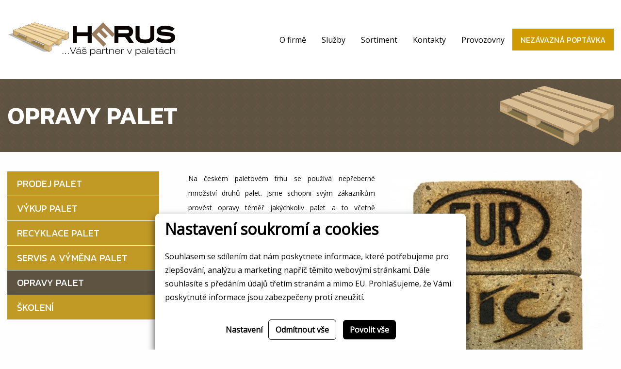

--- FILE ---
content_type: text/html; charset=utf-8
request_url: https://www.herus-palety.cz/opravy-palet
body_size: 5081
content:




<!doctype html>
<html class="no-js" lang="cs">
<head>
    <script>
    
    window.dataLayer = window.dataLayer || [];

    function gtag() {
        dataLayer.push(arguments);
    }
    

    gtag('consent', 'default'
    , {
        'ad_storage': 'denied',
        'ad_user_data': 'denied',
        'ad_personalization': 'denied',
        'analytics_storage': 'denied',
        'wait_for_update': 500,
    }
    )
    ;
</script>

    <meta charset="utf-8"/>
    
    <meta name="viewport" content="width=device-width, initial-scale=1.0"/>
    <meta name="author" content="dgstudio s.r.o."/>
    <meta name="copyright" content=""/>
    <meta name="keywords" content="oprava palet, opravy poškozených palet"/>
    <meta name="description" content="Společnost Herus, s r. o. je licencovaným specialistou na opravy palet s garancí bezpečnosti a spolehlivosti provedení. "/>
    <meta name="robots" content="all,follow"/>
    <meta name="googlebot" content="snippet,archive"/>
    <script src="https://challenges.cloudflare.com/turnstile/v0/api.js" async defer></script>
    <title>Opravy palet licencovaným specialistou Herus, s r. o. &bull; H E R U S, s.r.o.</title>
    <link href="/media/css/iziToast.min.css" rel="stylesheet" type="text/css">
    <link href='/media/css/app.css' rel='stylesheet' type='text/css'>
    
</head>
<body>

<div class="off-canvas-wrapper">
    <div class="off-canvas position-left" id="responsiveNavigation" data-off-canvas>
        <div class="heading">
            <span>H E R U S, s.r.o.</span>
            <span>Váš partner v paletách</span>
        </div>
            <ul class="menu vertical">
                                        			<li>
                <a href="/o-firme" class="">O firmě</a>
            </li>
			                    			<li>
                <a href="/sluzby" class="">Služby</a>
            </li>
			                    			<li>
                <a href="/sortiment" class="">Sortiment</a>
            </li>
			                    			<li>
                <a href="/kontakt" class="">Kontakty</a>
            </li>
			                    			<li>
                <a href="/provozovny" class="">Provozovny</a>
            </li>
			            </ul>

        <a data-toggle="nezavazna-poptavka" class="button">Nezávazná poptávka</a>
    </div>
</div>
<div class="sticky-bar on-top">
    <div class="grid-container">
        <div class="grid-x align-justify">
            <div class="cell shrink">
                <div class="logo">
                    <a href="/">
                        <img src="/media/images/logo.png" alt="Logo Herus">
                    </a>
                </div>
            </div>
            <div class="cell shrink menu-container">
                <div class="grid-x">
                    <div class="cell shrink">
                            <ul class="menu ">
                                        			<li>
                <a href="/o-firme" class="">O firmě</a>
            </li>
			                    			<li>
                <a href="/sluzby" class="">Služby</a>
            </li>
			                    			<li>
                <a href="/sortiment" class="">Sortiment</a>
            </li>
			                    			<li>
                <a href="/kontakt" class="">Kontakty</a>
            </li>
			                    			<li>
                <a href="/provozovny" class="">Provozovny</a>
            </li>
			            </ul>

                    </div>
                    <div class="cell shrink">
                        <a class="button primary" data-toggle="nezavazna-poptavka">Nezávazná poptávka</a>
                    </div>
                </div>
            </div>
            <div class="cell shrink burger">
                <div data-toggle="responsiveNavigation">
                    <img src="/media/images/burger.svg" alt="Burger menu">
                </div>
            </div>
        </div>
    </div>
</div>
<main class="page sluzby on-top">
    <header>
        <div class="grid-container">
            <div class="grid-x align-justify">
                <div class="cell shrink">
                    <h1>Opravy palet</h1>
                </div>
                                    <div class="cell shrink show-for-large">
                        <img src="/media/images/universal/paleta-header.png" alt="Ilustrace palety">
                    </div>
                            </div>
        </div>
    </header>
            <div class="content-container">
            <div class="grid-container">
                <div class="grid-x">
                                            <div class="cell small-12 large-3">
                            <aside>
                                    <ul class="menu vertical">
                    <li >
                <a href="/prodej-palet" class="">
                    Prodej palet
                </a>
            </li>
                    <li >
                <a href="/vykup-palet" class="">
                    Výkup palet
                </a>
            </li>
                    <li >
                <a href="/recyklace-palet" class="">
                    Recyklace palet
                </a>
            </li>
                    <li >
                <a href="/servis-a-vymena-palet" class="">
                    Servis a výměna palet
                </a>
            </li>
                    <li >
                <a href="/opravy-palet" class="selected">
                    Opravy palet
                </a>
            </li>
                    <li >
                <a href="/skoleni" class="">
                    Školení
                </a>
            </li>
            </ul>

                            </aside>
                        </div>
                    
                    <div class="cell small-12 large-9">
                        <div class="grid-x">
                            
                            <div class="cell small-12">
                                <div class="text-container" data-content>
                                    
                                    <img src="/media/photos/page/item/images-10/opravy-palet-t1.jpg" class="main"
                                                                 alt="Opravy palet photo">                                    
                                                                        <p>Na českém paletovém trhu se používá nepřeberné množství druhů palet. Jsme schopni svým zákazníkům provést opravy téměř jakýchkoliv palet a to včetně kompletní služby spočívající v&nbsp;odvozu těchto palet určených k&nbsp;opravě, jejich roztřídění podle stupně poškození, jejich následnou opravu a dodání zpět k&nbsp;zákazníkovi a to nejen na místo odkup se palety vyzvedly, ale na jakékoliv místo určené samotným zákazníkem &ndash; objednatelem.</p>

<p>Pro opravy palet EUR a EPAL jsou však nezbytné licence, které opravňují jednotlivé společnosti k&nbsp;legální, autorizované, profesionální a pravidelně nezávisle kontrolované opravy. Palety mající označení EPAL / EPAL se musí opravovat pouze s&nbsp;licencí této značky. Oprava této palety bez této licence není možná a vystavuje každého zákazníka velkému riziku. Totéž platí pro palety označené EUR/UIC.</p>

<p>Naše společnost byla první firmou na území České republiky, která získala oprávnění k&nbsp;opravám palet značky EPAL od jejího německého vlastníka. EPAL požaduje od svých držitelů licencí splnění velmi přísných podmínek, provádí pravidelné namátkové kontroly kvality oprav, kvality nakupovaného materiálu určeného k&nbsp;opravám EPAL palet.&nbsp;<br />
Každá opravená paleta musí být pod značkou EPAL řádně označena opravárenským hřebíčkem s&nbsp;jasnou identifikací oprávce.</p>

<p>Podobný princip funguje u licencí na opravu palet s&nbsp;označením EUR / UIC, přičemž oprávce je povinen místo opravárenského hřebíčku umístit na opravenou paletu opravárenskou sponku.</p>

<p>Každý náš zákazník, který si nechá u naší společnosti opravit palety EPAL nebo EUR má naprosto garanci, že palety jsou opraveny nejen profesionálně, ale zejména legálně a nejsou porušovány ochranné známky. Stejně tak má garanci, že naše činnost je oběma subjekty pravidelně kontrolována.</p>

                                </div>
                            </div>
                                                        
                                <script async defer>
                                    var paragraph = document.querySelector('[data-content] p');
                                    var image = document.querySelector('[data-content] img');
                                    paragraph.insertBefore(image, paragraph.firstChild)
                                </script>
                            
                                                        
                        </div>
                        <div class="grid-x align-justify extra-margin ">
                            <div class="cell small-12 ">
                                <div class="text-container">
                                    
                                </div>
                            </div>
                            
                        </div>
                        
                    </div>
                </div>
            </div>
                    </div>
    </main>
<footer id="kontakty">
    <div class="grid-x half-grid">
        <div class="cell small-12 medium-6 show-for-medium">
            <div id="map"></div>
        </div>
        <div class="cell small-12 medium-6">
            <div class="contacts">
                <h2>
                    Máte dotazy, nebo Máte zájem o spolupráci?
                    <br>
                    <span>Neváhejte a kontaktujte nás</span>
                </h2>
                <div class="grid-x">
                    <div class="cell small-12 medium-6">
                        <address>
                            H E R U S, s.r.o. 

                            <br> nám. T. G. Masaryka 588
                            <br> 760 01 Zlín 
                        </address>
                    </div>
                    <div class="cell small-12 medium-6">
                        <p>
                            IČO: 63485931
                            <br> DIČ: CZ63485931
                        </p>
                    </div>
                    <div class="cell small-12 medium-6">
                        <p>
                            Mob: <a href="tel:+420724777021">+420 724 777 021</a>
                            <br> Mob: <a href="tel:+420702107162">+420 702 107 162</a>
                            <br> E-mail: <a href="mailto:palety@herus.cz">palety@herus.cz</a>
                        </p>
                    </div>
                    <div class="cell small-12 medium-6">
                        <p>
                            zapsaná v obchodním rejstříku u KS Brno Oddíl C, vložka 21348
                        </p>
                    </div>
                    <div class="cell small-12">
                        <a data-toggle="kontaktni-form" class="button">Kontaktní formulář</a>
                    </div>
                </div>
            </div>
        </div>
    </div>
    <div class="dark-bar">
        <div class="grid-container">
            <div class="grid-c">
                <div class="cell-c small-14 medium-3">
                    <a href="/">
                        <img src="/media/images/footer/logo.svg" alt="Logo">
                    </a>
                </div>
                <div class="cell-c small-7 medium-2">
                        <ul class="menu vertical">
                                        			<li>
                <a href="/o-firme" class="">O firmě</a>
            </li>
			                    			<li>
                <a href="/sluzby" class="">Služby</a>
            </li>
			                    			<li>
                <a href="/sortiment" class="">Sortiment</a>
            </li>
			                    			<li>
                <a href="/kontakt" class="">Kontakty</a>
            </li>
			                    			<li>
                <a href="/provozovny" class="">Provozovny</a>
            </li>
			            </ul>

                </div>
                <div class="cell-c small-7 medium-2">
                    <ul class="menu vertical">
                        <li>
                            <a href="/jak-usetrit">Jak ušetřit</a>
                        </li>
                        <li>
                            <a href="/ippc">Ippc</a>
                        </li>
                        <li>
                            <a href="/vyroba-palet">Výroba palet</a>
                        </li>
                        <li>
                            <a href="/skoleni">Školení</a>
                        </li>
                        <li><a href="/cookies">Cookies</a></li>
                        <li><a href="/ochrana-osobnich-udaju">Ochrana osobních údajů</a></li>
                    </ul>
                </div>
                <div class="cell-c small-7 medium-2">
                    <address>
                        H E R U S, s.r.o. 
                        <br> nám. T. G. Masaryka 588
                        <br> 760 01 Zlín 
                    </address>
                </div>
                <div class="cell-c small-7 medium-3">
                    <p>
                        Mob:
                        <a href="tel:+420724777021">+420 724 777 021</a>
                        <br> Mob:
                        <a href="tel:+420702107162">+420 702 107 162</a>
                        <br> E-mail:
                        <a href="mailto:palety@herus.cz">palety@herus.cz</a>
                    </p>
                </div>
                <div class="cell-c small-14 medium-2 social">
                                                                            </div>
            </div>
        </div>
    </div>
</footer>

<div class="reveal small" id="nezavazna-poptavka" data-deep-link="true" data-reveal data-animation-in="fade-in"
     data-animation-out="fade-out">
    <h2>Nezávazná poptávka</h2>
    <form action="?" method="POST">
    <div class="grid-x grid-margin-x">
        <div class="cell small-12 large-6">
                        <label>
                Název firmy
                <input type="text" name="contactform[company]" >
            </label>

            <label>
                Kontaktní osoba
                <input type="text" name="contactform[jmeno]" >
            </label>
			



            <label>
                E-mail
                <input type="email" name="contactform[email]" >
            </label>
        </div>
        <div class="cell small-12 large-6">
            <textarea name="contactform[zprava]" placeholder="Váš dotaz:"></textarea>
            <input type="submit" value="Odeslat">
        </div>
    </div>
    <p>Vaše osobní údaje odeslané tímto formulářem budou sloužit pouze k řešení Vašeho požadavku. Zásady se zpracováním osobních údajů zde: <a href="/ochrana-osobnich-udaju">Ochrana osobních údajů</a></p>
	<div class="cf-turnstile" data-sitekey="0x4AAAAAAB65vvI1oLcgpaAr"></div>
	
    <input type="hidden" name="h_module" value="contact" /> 

    <input type="hidden" name="h_action" value="send" /> 

    <input type="hidden" name="h_secure" value="69c76325b58865be22ce6dc9f67b2eb1" /> 

    <input type="hidden" name="h_hash" value="450ddec8dd206c2e2ab1aeeaa90e85e51753b8b7" /> 

    <input type="hidden" name="h_code" value="1" /> 

           
</form>
    <button class="close-button" data-close aria-label="Close modal" type="button">
        <span aria-hidden="true">&times;</span>
    </button>
</div>
<div class="reveal small" id="kontaktni-form" data-deep-link="true" data-reveal data-animation-in="fade-in"
     data-animation-out="fade-out">
    <h2>Kontaktní formulář</h2>
    <form action="?" method="POST">
    <div class="grid-x grid-margin-x">
        <div class="cell small-12 large-6">
                        <label>
                Jméno
                <input type="text" name="contactform[jmeno]" >
            </label>
			



            <label>
                E-mail
                <input type="email" name="contactform[email]" >
            </label>
        </div>
        <div class="cell small-12 large-6">
            <textarea name="contactform[zprava]" placeholder="Váš dotaz:"></textarea>
            <input type="submit" value="Odeslat">
        </div>
    </div>
    <p>Vaše osobní údaje odeslané tímto formulářem budou sloužit pouze k řešení Vašeho požadavku. Zásady se zpracováním osobních údajů zde: <a href="/ochrana-osobnich-udaju">Ochrana osobních údajů</a></p>
	<div class="cf-turnstile" data-sitekey="0x4AAAAAAB65vvI1oLcgpaAr"></div>
	
    <input type="hidden" name="h_module" value="contact" /> 

    <input type="hidden" name="h_action" value="send" /> 

    <input type="hidden" name="h_secure" value="69c76325b58865be22ce6dc9f67b2eb1" /> 

    <input type="hidden" name="h_hash" value="a72b20062ec2c47ab2ceb97ac1bee818f8b6c6cb" /> 

    <input type="hidden" name="h_code" value="2" /> 

           
</form>
    <button class="close-button" data-close aria-label="Close modal" type="button">
        <span aria-hidden="true">&times;</span>
    </button>
</div>

    <div class="cookies-bar" id="_cookies-bar">
        <div class="cookies-bar-step cookies-bar-step-showed" id="_cookies-step-0">
            <div class="cookies-bar_text">
                <h2>Nastavení soukromí a cookies</h2>
                <p>
                    Souhlasem se sdílením dat nám poskytnete informace, které potřebujeme pro zlepšování, analýzu a marketing napříč těmito webovými stránkami.
                    Dále souhlasíte s předáním údajů třetím stranám a mimo EU. Prohlašujeme, že Vámi poskytnuté informace jsou zabezpečeny proti zneužití.
                </p>
            </div>
            <div class="cookies-bar_actions">
                <button data-toggle="_cookies-step-1" type="button"
                        class="btn-simple">Nastavení</button>
                <button id="_cookies-deny-all" type="button"
                        class="btn-border">Odmítnout vše</button>
                <button id="_cookies-allow-all" type="button" class="btn-filled">Povolit vše</button>
            </div>
        </div>
        <div class="cookies-bar-step" id="_cookies-step-1">
            <div class="cookies-bar_text">
                <h2>Nastavení soukromí a cookies</h2>
                <p>
                    Souhlasem se sdílením dat nám poskytnete informace, které potřebujeme pro zlepšování, analýzu a marketing napříč těmito webovými stránkami.
                    Dále souhlasíte s předáním údajů třetím stranám a mimo EU. Prohlašujeme, že Vámi poskytnuté informace jsou zabezpečeny proti zneužití.
                </p>
                <p>
                    Dejte nám prosím vědět, která data nám a našim partnerům dovolíte zpracovat.
                </p>
                <hr>
                <div class="cookies-bar_accordion">
                    <div class="cookies-bar_header">
                        <div>
                            <h3>Technická data</h3>
                        </div>
                        <div>Trvale zapnuto</div>
                    </div>
                    <div class="body">
                        <p>
                            Webové stránky potřebují technická data pro správné fungování. Bez těchto dat by nebylo možné například vyhledávat, přehrát video nebo dokončit objednávku v e-shopu.
                        </p>
                    </div>
                </div>
                                    <div class="cookies-bar_accordion">
                        <div class="cookies-bar_header">
                            <div>
                                <h3>Analytické a statistické údaje</h3>
                            </div>
                                                            <div>
                                    <input name="group[]" value="analytics" type="checkbox">
                                </div>
                                                    </div>
                        <div class="body">
                            <p>Analytické a statistické údaje nám pomáhají pochopit, jaké funkce jsou vaše oblíbené, co nám na webu nefunguje, jaké zařízení pro prohlížení stránek používáte a mnoho dalších.</p>
                        </div>
                    </div>
                            </div>
            <div class="cookies-bar_actions">
                <button data-toggle="_cookies-step-0" type="button" class="btn-simple">Zpět</button>
                <button id="_cookies-allow-selected" type="button"
                        class="btn-filled">Povolit vybrané</button>
            </div>
        </div>
    </div>
    <link rel="stylesheet" href="https://www.herus-palety.cz/gdpr-api/css?v=35643"/>
<script type="application/javascript" src="https://www.herus-palety.cz/gdpr-api/js?v=35643"></script>
<script src="/media/js/app.min.js"></script>
<script src="https://developers.google.com/maps/documentation/javascript/examples/markerclusterer/markerclusterer.js"></script>
<script async defer src="https://maps.googleapis.com/maps/api/js?key=AIzaSyBxDu4XAmWoawy46X7-PXDAAWQ5hAWa9R8&callback=initMap"></script>



</body>
</html>


--- FILE ---
content_type: image/svg+xml
request_url: https://www.herus-palety.cz/media/images/footer/logo.svg
body_size: 24948
content:
<?xml version="1.0" encoding="UTF-8" standalone="no"?><!DOCTYPE svg PUBLIC "-//W3C//DTD SVG 1.1//EN" "http://www.w3.org/Graphics/SVG/1.1/DTD/svg11.dtd"><svg width="100%" height="100%" viewBox="0 0 1306 308" version="1.1" xmlns="http://www.w3.org/2000/svg" xmlns:xlink="http://www.w3.org/1999/xlink" xml:space="preserve" xmlns:serif="http://www.serif.com/" style="fill-rule:evenodd;clip-rule:evenodd;stroke-linejoin:round;stroke-miterlimit:1.41421;"><use id="Vrstva-1" serif:id="Vrstva 1" xlink:href="#_Image1" x="0" y="0" width="1305.49px" height="307.967px" transform="matrix(0.999609,0,0,0.999893,0,0)"/><defs><image id="_Image1" width="1306px" height="308px" xlink:href="[data-uri]"/></defs></svg>

--- FILE ---
content_type: image/svg+xml
request_url: https://www.herus-palety.cz/media/images/footer/background.svg
body_size: 8959
content:
<?xml version="1.0" encoding="UTF-8" standalone="no"?><!DOCTYPE svg PUBLIC "-//W3C//DTD SVG 1.1//EN" "http://www.w3.org/Graphics/SVG/1.1/DTD/svg11.dtd"><svg width="100%" height="100%" viewBox="0 0 303 308" version="1.1" xmlns="http://www.w3.org/2000/svg" xmlns:xlink="http://www.w3.org/1999/xlink" xml:space="preserve" xmlns:serif="http://www.serif.com/" style="fill-rule:evenodd;clip-rule:evenodd;stroke-linejoin:round;stroke-miterlimit:1.41421;"><use id="_Image1_" serif:id="_Image1" xlink:href="#_Image1" x="0" y="0.001" width="302.65px" height="307.966px" transform="matrix(0.998845,0,0,0.99989,0,0)"/><defs><image id="_Image1" width="303px" height="308px" xlink:href="[data-uri]"/></defs></svg>